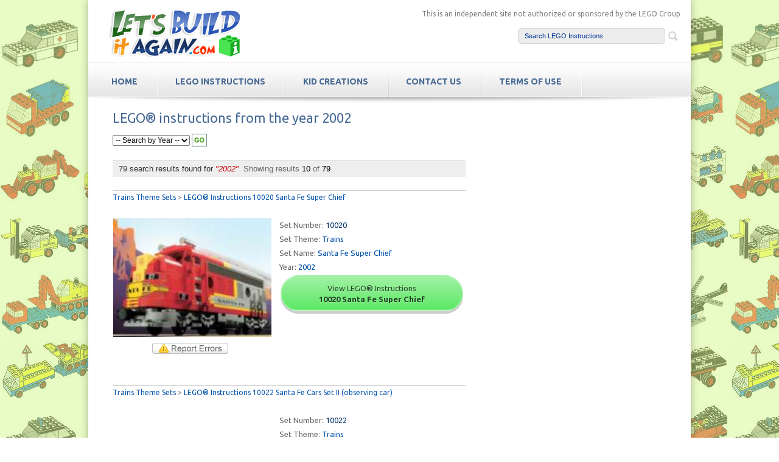

--- FILE ---
content_type: text/html; charset=UTF-8
request_url: https://letsbuilditagain.com/search_year.php?q=2002
body_size: 4309
content:
<!DOCTYPE html>
<html lang="en" style="-webkit-text-size-adjust: 100%; -ms-text-size-adjust: 100%;">
<head>
<script async src="https://pagead2.googlesyndication.com/pagead/js/adsbygoogle.js"></script>
<script>
     (adsbygoogle = window.adsbygoogle || []).push({
          google_ad_client: "ca-pub-1392904608454358",
          enable_page_level_ads: true
     });
</script>
	<!-- Global site tag (gtag.js) - Google Analytics -->

	<script async src="https://www.googletagmanager.com/gtag/js?id=UA-10729321-1">
	</script>
	<script>
	 window.dataLayer = window.dataLayer || [];
	 function gtag(){dataLayer.push(arguments);}
	 gtag('js', new Date());

	 gtag('config', 'UA-10729321-1');
	</script>
	<meta charset="utf-8">
	<meta content="width=device-width, initial-scale=1, minimum-scale=1, maximum-scale=1, user-scalable=0" name="viewport">
	<link href="https://www.letsbuilditagain.com/favicon.ico" rel="shortcut icon">
	<meta content=" lego, building instructions, manuals, bricks, inventories, database, pictures, instructions, scans, pdf, legos, models, lego.com, contents, sets, kits, parts" name="keywords">
	<meta content="Thousands of complete step-by-step printable LEGO® instructions for free. Here you can find step by step instructions for most LEGO® sets. All of them are available for free." name="description">
	<title>Search LEGO&reg; instructions by Year</title>
	<link href="css/style.css" media="all" rel="stylesheet" type="text/css">
	<link href="css/flexslider.css" media="all" rel="stylesheet" type="text/css">
	<link href='https://fonts.googleapis.com/css?family=Ubuntu:400,500,700' rel='stylesheet' type='text/css'>
	<script type="text/javascript">

	function validate_required(field,alerttxt){with(field)return null==value||""==value?(alert(alerttxt),!1):!0}function validate_captcha(field,alerttxt){with(field)return 1105==value?!0:(alert(alerttxt),!1)}function validate_email(field,alerttxt){with(field)return apos=value.indexOf("@"),dotpos=value.lastIndexOf("."),apos<1||dotpos-apos<2?(alert(alerttxt),!1):!0}function validate_form(thisform){with(thisform){if(0==validate_required(name,"Please enter your First Name!"))return name.focus(),!1;if(0==validate_required(email,"Please enter your Email Address!"))return email.focus(),!1;if(0==validate_email(email,"Not a valid Email Address! Please enter your Email Address!"))return email.focus(),!1;if(0==validate_required(inquiry,"Please enter Questions or Comments into inquiry field!"))return inquiry.focus(),!1;if(0==validate_required(lego_instructions_captcha,"Please type in Anti Spam Code!"))return lego_instructions_captcha.focus(),!1;if(0==validate_captcha(lego_instructions_captcha,"Anti Spam Code is not correct! Please type in the correct Code."))return lego_instructions_captcha.focus(),!1}}
	</script>
	<script src="js/jquery-1.8.0.min.js" type="text/javascript">
	</script><!--[if lt IE 9]>
        <script src="js/modernizr.custom.js"></script>
    <![endif]-->

	<script src="js/jquery.flexslider-min.js" type="text/javascript">
	</script>
	<script src="js/functions.js" type="text/javascript">
	</script>
</head>
<body>
	<div id="fb-root"></div>
	<script>
	(function(d, s, id) {
	 var js, fjs = d.getElementsByTagName(s)[0];
	 if (d.getElementById(id)) return;
	 js = d.createElement(s); js.id = id;
	 js.src = "//connect.facebook.net/en_US/sdk.js#xfbml=1&version=v2.3";
	 fjs.parentNode.insertBefore(js, fjs);
	}(document, 'script', 'facebook-jssdk'));
	</script> <!-- wraper -->
	<div id="wrapper">
		<!-- shell -->
		<div class="shell">
			<!-- container -->
			<div class="container">
				<!-- header -->
				<header id="header">
					<h1 id="logo"><a class="box" href="index.php">LetsBuildItAgain.com Free LEGO Instructions</a></h1>
					<div class="disclaimer">
						This is an independent site not authorized or sponsored by the LEGO Group
					</div><br>
					<!-- search -->
					<div class="search">
						<form action="lego-instructions-search.php" id="form" method="get" name="form">
							<input class="field" id="q" name="q" onblur="if(this.value==''){this.value='Search LEGO Instructions';this.style.color='#003399';}" onfocus="if(this.value=='Search LEGO Instructions'){this.value='';this.style.color='#000000';}else{this.select();}" size="16" style="color:#003399;" type="text" value='Search LEGO Instructions'> <input class="search-btn" type="submit" value="">
						</form>
					</div><!-- end of search -->
				</header><!-- end of header -->
				<!-- navigation -->
				<nav id="navigation">
					<a class="nav-btn" href="index.php">Search Results<span class="arr"></span></a>
					<ul>
						<li>
							<a class="box" href="index.php">HOME</a>
						</li>
						<li>
							<a class="box" href="lego-instructions.php">LEGO Instructions</a>
						</li>
						<li>
							<a class="box" href="kid_creations.php">Kid Creations</a>
						</li>
						<li>
							<a class="box" href="contact.php">Contact Us</a>
						</li>
						<li>
							<a class="box" href="terms.php">TERMS OF USE</a>
						</li>
					</ul>
				</nav><!-- end of navigation -->
				<!-- slider -->
				<div class="m-slider">
					<div class="slider-holder">
						<span class="slider-shadow"></span>
					</div>
				</div><!-- end of slider --><!-- main -->
				<div class="main">
					<section class="post2">
						<div class="post-search-cnt">
							
<h2>LEGO&reg; instructions from the year 2002</h2>							<form action="search_year.php" method="get">
								<select name="q">
									
									<option value="0">
										-- Search by Year -- <option value="2010">2010</option><option value="2009">2009</option><option value="2008">2008</option><option value="2007">2007</option><option value="2006">2006</option><option value="2005">2005</option><option value="2004">2004</option><option value="2003">2003</option><option value="2002">2002</option><option value="2001">2001</option><option value="2000">2000</option><option value="1999">1999</option><option value="1998">1998</option><option value="1997">1997</option><option value="1996">1996</option><option value="1995">1995</option><option value="1994">1994</option><option value="1993">1993</option><option value="1992">1992</option><option value="1991">1991</option><option value="1990">1990</option><option value="1989">1989</option><option value="1988">1988</option><option value="1987">1987</option><option value="1986">1986</option><option value="1985">1985</option><option value="1984">1984</option><option value="1983">1983</option><option value="1982">1982</option><option value="1981">1981</option><option value="1980">1980</option><option value="1979">1979</option><option value="1978">1978</option><option value="1977">1977</option><option value="1976">1976</option><option value="1975">1975</option><option value="1974">1974</option><option value="1973">1973</option><option value="1972">1972</option><option value="1971">1971</option><option value="1970">1970</option><option value="1969">1969</option><option value="1967">1967</option><option value="1966">1966</option><option value="1964">1964</option><option value="1958">1958</option>									</option>
								</select> <input align="top" src="images/go_btn.gif" style="border-style:none" type="image">
							</form><br>
							
<hr noshade size=1 color=#cccccc>


							<table width='100%' border='0' bgcolor='#eeeeee'>
							  <tr>
							    <td>
							    
							    
							      <font face='Arial, Helvetica, sans-serif' size=2 color=#333333>  &nbsp; 79 search results found for <font face='Arial, Helvetica, sans-serif' size=2 color=#cc0000><em>&quot;2002&quot;</em>
							    
							    <font color='#666666'  face='Arial, Helvetica, sans-serif' size='2'>&nbsp;Showing results <font color='#000000' face='Arial, Helvetica, sans-serif' size='2'> 10 <font color='#666666'  face='Arial, Helvetica, sans-serif' size='2'>of <font color='#000000'  face='Arial, Helvetica, sans-serif' size='2'>79
							    
							    </td>
							    <td>
							    
							    
							    

							    </td>  </tr>
							</table>



							<table cellpadding='6' cellspacing='1'>
							   
							   
							   <br><hr noshade size=1 color=#cccccc>
							   
							  <p6><a href="lego-instructions.php?cat_id=15#15">Trains Theme Sets</a><a name='15'> </a> > <a href="free-lego-instructions.php?q=10020"> LEGO&reg; Instructions 10020 Santa Fe Super Chief</a><p6> <br><br><table cellpadding='6' cellspacing='1'>
							   <tr >
							      
							   
							      <td valign=top align=center> 
							                    <div class='post-search-cnt-image'>
							 
							    <a href="instructions/10020/"target=_self><img src="instructions/10020/10020b.jpg"border='0'></a>
							     </div >
							                    <div class='post-search-cnt-image2'>
							    
							  <br><p>  <a title='Report errors' href="https://www.letsbuilditagain.com/report.php?q=10020"><img src="images/icon_report_errors.gif"border='0' alt='Report errors'/></a><br></p><br>                   </div>



							     
							    
							    
							    
							    
							    

							 </td>
							 
							</td>
							     
							 
							   <td valign=top width='80%'>
							   
							   <font size='2' color='#666666'>Set Number: <font size='2' color='#003366'>10020
							   
							   <font size='2'><br><font size='2' color='#666666'>Set Theme:<font color='#003366'> <a href="lego-instructions.php?cat_id=15#15">Trains</a><a name='15'> </a><br><font size='2' color='#666666'>Set Name:<font color='#003366'><font size='2'> <a href="instructions/10020/"target=_self> Santa Fe Super Chief</a><br></font><font size='2'color='#666666'>Year: <font color='#003366'><a href="search_year.php?q=2002">2002</a>
							   
							   


							<table width='100%' border='0'>
							  <tr>

							   
							   
							   
							   
							     <td class='box'>

							 <a class='more_info__button' title='view LEGO® set instructions 10020 Santa Fe Super Chief' href="instructions/10020/"target=_self> View LEGO® Instructions <br><b>10020 Santa Fe Super Chief</b></a> 


							    </td>
							  </tr>
							</table>


							      
							    
							   </tr>
							   </table><table cellpadding='6' cellspacing='1'>
							   
							   
							   <br><hr noshade size=1 color=#cccccc>
							   
							  <p6><a href="lego-instructions.php?cat_id=15#15">Trains Theme Sets</a><a name='15'> </a> > <a href="free-lego-instructions.php?q=10022"> LEGO&reg; Instructions 10022 Santa Fe Cars Set II (observing car)</a><p6> <br><br><table cellpadding='6' cellspacing='1'>
							   <tr >
							      
							   
							      <td valign=top align=center> 
							                    <div class='post-search-cnt-image'>
							 
							    <a href="instructions/10022/"target=_self><img src="instructions/10022/10022b.jpg"border='0'></a>
							     </div >
							                    <div class='post-search-cnt-image2'>
							    
							  <br><p>  <a title='Report errors' href="https://www.letsbuilditagain.com/report.php?q=10022"><img src="images/icon_report_errors.gif"border='0' alt='Report errors'/></a><br></p><br>                   </div>



							     
							    
							    
							    
							    
							    

							 </td>
							 
							</td>
							     
							 
							   <td valign=top width='80%'>
							   
							   <font size='2' color='#666666'>Set Number: <font size='2' color='#003366'>10022
							   
							   <font size='2'><br><font size='2' color='#666666'>Set Theme:<font color='#003366'> <a href="lego-instructions.php?cat_id=15#15">Trains</a><a name='15'> </a><br><font size='2' color='#666666'>Set Name:<font color='#003366'><font size='2'> <a href="instructions/10022/"target=_self> Santa Fe Cars Set II (observing car)</a><br></font><font size='2'color='#666666'>Year: <font color='#003366'><a href="search_year.php?q=2002">2002</a>
							   
							   


							<table width='100%' border='0'>
							  <tr>

							   
							   
							   
							   
							     <td class='box'>

							 <a class='more_info__button' title='view LEGO® set instructions 10022 Santa Fe Cars Set II (observing car)' href="instructions/10022/"target=_self> View LEGO® Instructions <br><b>10022 Santa Fe Cars Set II (observing car)</b></a> 


							    </td>
							  </tr>
							</table>


							      
							    
							   </tr>
							   </table><table cellpadding='6' cellspacing='1'>
							   
							   
							   <br><hr noshade size=1 color=#cccccc>
							   
							  <p6><a href="lego-instructions.php?cat_id=1#1">System Town Theme Sets</a><a name='1'> </a> > <a href="free-lego-instructions.php?q=1069"> LEGO&reg; Instructions 1069 Speedboat</a><p6> <br><br><table cellpadding='6' cellspacing='1'>
							   <tr >
							      
							   
							      <td valign=top align=center> 
							                    <div class='post-search-cnt-image'>
							 
							    <a href="instructions/1069/"target=_self><img src="instructions/1069/1069b.jpg"border='0'></a>
							     </div >
							                    <div class='post-search-cnt-image2'>
							    
							  <br><p>  <a title='Report errors' href="https://www.letsbuilditagain.com/report.php?q=1069"><img src="images/icon_report_errors.gif"border='0' alt='Report errors'/></a><br></p><br>                   </div>



							     
							    
							    
							    
							    
							    

							 </td>
							 
							</td>
							     
							 
							   <td valign=top width='80%'>
							   
							   <font size='2' color='#666666'>Set Number: <font size='2' color='#003366'>1069
							   
							   <font size='2'><br><font size='2' color='#666666'>Set Theme:<font color='#003366'> <a href="lego-instructions.php?cat_id=1#1">System Town</a><a name='1'> </a><br><font size='2' color='#666666'>Set Name:<font color='#003366'><font size='2'> <a href="instructions/1069/"target=_self> Speedboat</a><br></font><font size='2'color='#666666'>Year: <font color='#003366'><a href="search_year.php?q=2002">2002</a>
							   
							   


							<table width='100%' border='0'>
							  <tr>

							   
							   
							   
							   
							     <td class='box'>

							 <a class='more_info__button' title='view LEGO® set instructions 1069 Speedboat' href="instructions/1069/"target=_self> View LEGO® Instructions <br><b>1069 Speedboat</b></a> 


							    </td>
							  </tr>
							</table>


							      
							    
							   </tr>
							   </table><table cellpadding='6' cellspacing='1'>
							   
							   
							   <br><hr noshade size=1 color=#cccccc>
							   
							  <p6><a href="lego-instructions.php?cat_id=51#51">Alpha Team Theme Sets</a><a name='51'> </a> > <a href="free-lego-instructions.php?q=1425"> LEGO&reg; Instructions 1425 Dash Jet Sub</a><p6> <br><br><table cellpadding='6' cellspacing='1'>
							   <tr >
							      
							   
							      <td valign=top align=center> 
							                    <div class='post-search-cnt-image'>
							 
							    <a href="instructions/1425/"target=_self><img src="instructions/1425/1425b.jpg"border='0'></a>
							     </div >
							                    <div class='post-search-cnt-image2'>
							    
							  <br><p>  <a title='Report errors' href="https://www.letsbuilditagain.com/report.php?q=1425"><img src="images/icon_report_errors.gif"border='0' alt='Report errors'/></a><br></p><br>                   </div>



							     
							    
							    
							    
							    
							    

							 </td>
							 
							</td>
							     
							 
							   <td valign=top width='80%'>
							   
							   <font size='2' color='#666666'>Set Number: <font size='2' color='#003366'>1425
							   
							   <font size='2'><br><font size='2' color='#666666'>Set Theme:<font color='#003366'> <a href="lego-instructions.php?cat_id=51#51">Alpha Team</a><a name='51'> </a><br><font size='2' color='#666666'>Set Name:<font color='#003366'><font size='2'> <a href="instructions/1425/"target=_self> Dash Jet Sub</a><br></font><font size='2'color='#666666'>Year: <font color='#003366'><a href="search_year.php?q=2002">2002</a>
							   
							   


							<table width='100%' border='0'>
							  <tr>

							   
							   
							   
							   
							     <td class='box'>

							 <a class='more_info__button' title='view LEGO® set instructions 1425 Dash Jet Sub' href="instructions/1425/"target=_self> View LEGO® Instructions <br><b>1425 Dash Jet Sub</b></a> 


							    </td>
							  </tr>
							</table>


							      
							    
							   </tr>
							   </table><table cellpadding='6' cellspacing='1'>
							   
							   
							   <br><hr noshade size=1 color=#cccccc>
							   
							  <p6><a href="lego-instructions.php?cat_id=51#51">Alpha Team Theme Sets</a><a name='51'> </a> > <a href="free-lego-instructions.php?q=1426"> LEGO&reg; Instructions 1426 Cam Wing Diver</a><p6> <br><br><table cellpadding='6' cellspacing='1'>
							   <tr >
							      
							   
							      <td valign=top align=center> 
							                    <div class='post-search-cnt-image'>
							 
							    <a href="instructions/1426/"target=_self><img src="instructions/1426/1426b.jpg"border='0'></a>
							     </div >
							                    <div class='post-search-cnt-image2'>
							    
							  <br><p>  <a title='Report errors' href="https://www.letsbuilditagain.com/report.php?q=1426"><img src="images/icon_report_errors.gif"border='0' alt='Report errors'/></a><br></p><br>                   </div>



							     
							    
							    
							    
							    
							    

							 </td>
							 
							</td>
							     
							 
							   <td valign=top width='80%'>
							   
							   <font size='2' color='#666666'>Set Number: <font size='2' color='#003366'>1426
							   
							   <font size='2'><br><font size='2' color='#666666'>Set Theme:<font color='#003366'> <a href="lego-instructions.php?cat_id=51#51">Alpha Team</a><a name='51'> </a><br><font size='2' color='#666666'>Set Name:<font color='#003366'><font size='2'> <a href="instructions/1426/"target=_self> Cam Wing Diver</a><br></font><font size='2'color='#666666'>Year: <font color='#003366'><a href="search_year.php?q=2002">2002</a>
							   
							   


							<table width='100%' border='0'>
							  <tr>

							   
							   
							   
							   
							     <td class='box'>

							 <a class='more_info__button' title='view LEGO® set instructions 1426 Cam Wing Diver' href="instructions/1426/"target=_self> View LEGO® Instructions <br><b>1426 Cam Wing Diver</b></a> 


							    </td>
							  </tr>
							</table>


							      
							    
							   </tr>
							   </table><table cellpadding='6' cellspacing='1'>
							   
							   
							   <br><hr noshade size=1 color=#cccccc>
							   
							  <p6><a href="lego-instructions.php?cat_id=51#51">Alpha Team Theme Sets</a><a name='51'> </a> > <a href="free-lego-instructions.php?q=1427"> LEGO&reg; Instructions 1427 Ogel Marine Slizer</a><p6> <br><br><table cellpadding='6' cellspacing='1'>
							   <tr >
							      
							   
							      <td valign=top align=center> 
							                    <div class='post-search-cnt-image'>
							 
							    <a href="instructions/1427/"target=_self><img src="instructions/1427/1427b.jpg"border='0'></a>
							     </div >
							                    <div class='post-search-cnt-image2'>
							    
							  <br><p>  <a title='Report errors' href="https://www.letsbuilditagain.com/report.php?q=1427"><img src="images/icon_report_errors.gif"border='0' alt='Report errors'/></a><br></p><br>                   </div>



							     
							    
							    
							    
							    
							    

							 </td>
							 
							</td>
							     
							 
							   <td valign=top width='80%'>
							   
							   <font size='2' color='#666666'>Set Number: <font size='2' color='#003366'>1427
							   
							   <font size='2'><br><font size='2' color='#666666'>Set Theme:<font color='#003366'> <a href="lego-instructions.php?cat_id=51#51">Alpha Team</a><a name='51'> </a><br><font size='2' color='#666666'>Set Name:<font color='#003366'><font size='2'> <a href="instructions/1427/"target=_self> Ogel Marine Slizer</a><br></font><font size='2'color='#666666'>Year: <font color='#003366'><a href="search_year.php?q=2002">2002</a>
							   
							   


							<table width='100%' border='0'>
							  <tr>

							   
							   
							   
							   
							     <td class='box'>

							 <a class='more_info__button' title='view LEGO® set instructions 1427 Ogel Marine Slizer' href="instructions/1427/"target=_self> View LEGO® Instructions <br><b>1427 Ogel Marine Slizer</b></a> 


							    </td>
							  </tr>
							</table>


							      
							    
							   </tr>
							   </table><table cellpadding='6' cellspacing='1'>
							   
							   
							   <br><hr noshade size=1 color=#cccccc>
							   
							  <p6><a href="lego-instructions.php?cat_id=50#50">Creator Theme Sets</a><a name='50'> </a> > <a href="free-lego-instructions.php?q=4103"> LEGO&reg; Instructions 4103 Small Red Bucket</a><p6> <br><br><table cellpadding='6' cellspacing='1'>
							   <tr >
							      
							   
							      <td valign=top align=center> 
							                    <div class='post-search-cnt-image'>
							 
							    <a href="instructions/4103/"target=_self><img src="instructions/4103/4103b.jpg"border='0'></a>
							     </div >
							                    <div class='post-search-cnt-image2'>
							    
							  <br><p>  <a title='Report errors' href="https://www.letsbuilditagain.com/report.php?q=4103"><img src="images/icon_report_errors.gif"border='0' alt='Report errors'/></a><br></p><br>                   </div>



							     
							    
							    
							    
							    
							    

							 </td>
							 
							</td>
							     
							 
							   <td valign=top width='80%'>
							   
							   <font size='2' color='#666666'>Set Number: <font size='2' color='#003366'>4103
							   
							   <font size='2'><br><font size='2' color='#666666'>Set Theme:<font color='#003366'> <a href="lego-instructions.php?cat_id=50#50">Creator</a><a name='50'> </a><br><font size='2' color='#666666'>Set Name:<font color='#003366'><font size='2'> <a href="instructions/4103/"target=_self> Small Red Bucket</a><br></font><font size='2'color='#666666'>Year: <font color='#003366'><a href="search_year.php?q=2002">2002</a>
							   
							   


							<table width='100%' border='0'>
							  <tr>

							   
							   
							   
							   
							     <td class='box'>

							 <a class='more_info__button' title='view LEGO® set instructions 4103 Small Red Bucket' href="instructions/4103/"target=_self> View LEGO® Instructions <br><b>4103 Small Red Bucket</b></a> 


							    </td>
							  </tr>
							</table>


							      
							    
							   </tr>
							   </table><table cellpadding='6' cellspacing='1'>
							   
							   
							   <br><hr noshade size=1 color=#cccccc>
							   
							  <p6><a href="lego-instructions.php?cat_id=50#50">Creator Theme Sets</a><a name='50'> </a> > <a href="free-lego-instructions.php?q=4105"> LEGO&reg; Instructions 4105 Large Red Bucket</a><p6> <br><br><table cellpadding='6' cellspacing='1'>
							   <tr >
							      
							   
							      <td valign=top align=center> 
							                    <div class='post-search-cnt-image'>
							 
							    <a href="instructions/4105/"target=_self><img src="instructions/4105/4105b.jpg"border='0'></a>
							     </div >
							                    <div class='post-search-cnt-image2'>
							    
							  <br><p>  <a title='Report errors' href="https://www.letsbuilditagain.com/report.php?q=4105"><img src="images/icon_report_errors.gif"border='0' alt='Report errors'/></a><br></p><br>                   </div>



							     
							    
							    
							    
							    
							    

							 </td>
							 
							</td>
							     
							 
							   <td valign=top width='80%'>
							   
							   <font size='2' color='#666666'>Set Number: <font size='2' color='#003366'>4105
							   
							   <font size='2'><br><font size='2' color='#666666'>Set Theme:<font color='#003366'> <a href="lego-instructions.php?cat_id=50#50">Creator</a><a name='50'> </a><br><font size='2' color='#666666'>Set Name:<font color='#003366'><font size='2'> <a href="instructions/4105/"target=_self> Large Red Bucket</a><br></font><font size='2'color='#666666'>Year: <font color='#003366'><a href="search_year.php?q=2002">2002</a>
							   
							   


							<table width='100%' border='0'>
							  <tr>

							   
							   
							   
							   
							     <td class='box'>

							 <a class='more_info__button' title='view LEGO® set instructions 4105 Large Red Bucket' href="instructions/4105/"target=_self> View LEGO® Instructions <br><b>4105 Large Red Bucket</b></a> 


							    </td>
							  </tr>
							</table>


							      
							    
							   </tr>
							   </table><table cellpadding='6' cellspacing='1'>
							   
							   
							   <br><hr noshade size=1 color=#cccccc>
							   
							  <p6><a href="lego-instructions.php?cat_id=50#50">Creator Theme Sets</a><a name='50'> </a> > <a href="free-lego-instructions.php?q=4107"> LEGO&reg; Instructions 4107 Build Your Dreams</a><p6> <br><br><table cellpadding='6' cellspacing='1'>
							   <tr >
							      
							   
							      <td valign=top align=center> 
							                    <div class='post-search-cnt-image'>
							 
							    <a href="instructions/4107/"target=_self><img src="instructions/4107/4107b.jpg"border='0'></a>
							     </div >
							                    <div class='post-search-cnt-image2'>
							    
							  <br><p>  <a title='Report errors' href="https://www.letsbuilditagain.com/report.php?q=4107"><img src="images/icon_report_errors.gif"border='0' alt='Report errors'/></a><br></p><br>                   </div>



							     
							    
							    
							    
							    
							    

							 </td>
							 
							</td>
							     
							 
							   <td valign=top width='80%'>
							   
							   <font size='2' color='#666666'>Set Number: <font size='2' color='#003366'>4107
							   
							   <font size='2'><br><font size='2' color='#666666'>Set Theme:<font color='#003366'> <a href="lego-instructions.php?cat_id=50#50">Creator</a><a name='50'> </a><br><font size='2' color='#666666'>Set Name:<font color='#003366'><font size='2'> <a href="instructions/4107/"target=_self> Build Your Dreams</a><br></font><font size='2'color='#666666'>Year: <font color='#003366'><a href="search_year.php?q=2002">2002</a>
							   
							   


							<table width='100%' border='0'>
							  <tr>

							   
							   
							   
							   
							     <td class='box'>

							 <a class='more_info__button' title='view LEGO® set instructions 4107 Build Your Dreams' href="instructions/4107/"target=_self> View LEGO® Instructions <br><b>4107 Build Your Dreams</b></a> 


							    </td>
							  </tr>
							</table>


							      
							    
							   </tr>
							   </table><table cellpadding='6' cellspacing='1'>
							   
							   
							   <br><hr noshade size=1 color=#cccccc>
							   
							  <p6><a href="lego-instructions.php?cat_id=50#50">Creator Theme Sets</a><a name='50'> </a> > <a href="free-lego-instructions.php?q=4524"> LEGO&reg; Instructions 4524 Holiday Calendar</a><p6> <br><br><table cellpadding='6' cellspacing='1'>
							   <tr >
							      
							   
							      <td valign=top align=center> 
							                    <div class='post-search-cnt-image'>
							 
							    <a href="instructions/4524/"target=_self><img src="instructions/4524/4524b.jpg"border='0'></a>
							     </div >
							                    <div class='post-search-cnt-image2'>
							    
							  <br><p>  <a title='Report errors' href="https://www.letsbuilditagain.com/report.php?q=4524"><img src="images/icon_report_errors.gif"border='0' alt='Report errors'/></a><br></p><br>                   </div>



							     
							    
							    
							    
							    
							    

							 </td>
							 
							</td>
							     
							 
							   <td valign=top width='80%'>
							   
							   <font size='2' color='#666666'>Set Number: <font size='2' color='#003366'>4524
							   
							   <font size='2'><br><font size='2' color='#666666'>Set Theme:<font color='#003366'> <a href="lego-instructions.php?cat_id=50#50">Creator</a><a name='50'> </a><br><font size='2' color='#666666'>Set Name:<font color='#003366'><font size='2'> <a href="instructions/4524/"target=_self> Holiday Calendar</a><br></font><font size='2'color='#666666'>Year: <font color='#003366'><a href="search_year.php?q=2002">2002</a>
							   
							   


							<table width='100%' border='0'>
							  <tr>

							   
							   
							   
							   
							     <td class='box'>

							 <a class='more_info__button' title='view LEGO® set instructions 4524 Holiday Calendar' href="instructions/4524/"target=_self> View LEGO® Instructions <br><b>4524 Holiday Calendar</b></a> 


							    </td>
							  </tr>
							</table>


							      
							    
							   </tr>
							   </table><br /> <img src='css/images/search_header2.png' width='260' height='44'/>&nbsp;&nbsp;&nbsp;<a href="?s=10&q=2002"><img src="images/btn_next.gif"border='0' alt='Next 10'/></a>&nbsp; <p6><br>&nbsp;Showing results <font color='#000000'  face='Arial, Helvetica, sans-serif' size='2'> 10 <font color='#666666'  face='Arial, Helvetica, sans-serif' size='2'>of <font color='#000000'  face='Arial, Helvetica, sans-serif' size='2'>79</p6> 
						</div>
						<div class="post-rightAD">
							<script async src="https://pagead2.googlesyndication.com/pagead/js/adsbygoogle.js"></script>
<!-- Responsive Display Ad BGLdesign -->
<ins class="adsbygoogle"
     style="display:block"
     data-ad-client="ca-pub-1392904608454358"
     data-ad-slot="8786551932"
     data-ad-format="auto"
     data-full-width-responsive="true"></ins>
<script>
     (adsbygoogle = window.adsbygoogle || []).push({});
</script> <img alt="lego instruction manuals" height="20" src="images/dividerRight154.gif" width="100%"> <!DOCTYPE html>
<html>
<head>
	<title></title>
</head>
<body>
	<table border="0" width="100%">
		<tr>
			<td align="center" height="259" style='background-repeat: no-repeat' valign="top" width="174">
				<div align="center">
					

					    
					        <div>
					<font size='2'color='#666666'>Year: <font color='#003366'><a href="search_year.php?q=2010">2010</a>

					    </div>
					
					    
					        <div>
					<font size='2'color='#666666'>Year: <font color='#003366'><a href="search_year.php?q=2009">2009</a>

					    </div>
					
					    
					        <div>
					<font size='2'color='#666666'>Year: <font color='#003366'><a href="search_year.php?q=2008">2008</a>

					    </div>
					
					    
					        <div>
					<font size='2'color='#666666'>Year: <font color='#003366'><a href="search_year.php?q=2007">2007</a>

					    </div>
					
					    
					        <div>
					<font size='2'color='#666666'>Year: <font color='#003366'><a href="search_year.php?q=2006">2006</a>

					    </div>
					
					    
					        <div>
					<font size='2'color='#666666'>Year: <font color='#003366'><a href="search_year.php?q=2005">2005</a>

					    </div>
					
					    
					        <div>
					<font size='2'color='#666666'>Year: <font color='#003366'><a href="search_year.php?q=2004">2004</a>

					    </div>
					
					    
					        <div>
					<font size='2'color='#666666'>Year: <font color='#003366'><a href="search_year.php?q=2003">2003</a>

					    </div>
					
					    
					    <div>
					    
					    <font size='2'color='#666666'><img src="images/arrow-icon.gif"border=0 />  Year: <font color='#003366'><a href="search_year.php?q=2002">2002</a>
					    
					    </div>
					    
					    
					        
					    
					         
					    
					        <div>
					<font size='2'color='#666666'>Year: <font color='#003366'><a href="search_year.php?q=2001">2001</a>

					    </div>
					
					    
					        <div>
					<font size='2'color='#666666'>Year: <font color='#003366'><a href="search_year.php?q=2000">2000</a>

					    </div>
					
					    
					        <div>
					<font size='2'color='#666666'>Year: <font color='#003366'><a href="search_year.php?q=1999">1999</a>

					    </div>
					
					    
					        <div>
					<font size='2'color='#666666'>Year: <font color='#003366'><a href="search_year.php?q=1998">1998</a>

					    </div>
					
					    
					        <div>
					<font size='2'color='#666666'>Year: <font color='#003366'><a href="search_year.php?q=1997">1997</a>

					    </div>
					
					    
					        <div>
					<font size='2'color='#666666'>Year: <font color='#003366'><a href="search_year.php?q=1996">1996</a>

					    </div>
					
					    
					        <div>
					<font size='2'color='#666666'>Year: <font color='#003366'><a href="search_year.php?q=1995">1995</a>

					    </div>
					
					    
					        <div>
					<font size='2'color='#666666'>Year: <font color='#003366'><a href="search_year.php?q=1994">1994</a>

					    </div>
					
					    
					        <div>
					<font size='2'color='#666666'>Year: <font color='#003366'><a href="search_year.php?q=1993">1993</a>

					    </div>
					
					    
					        <div>
					<font size='2'color='#666666'>Year: <font color='#003366'><a href="search_year.php?q=1992">1992</a>

					    </div>
					
					    
					        <div>
					<font size='2'color='#666666'>Year: <font color='#003366'><a href="search_year.php?q=1991">1991</a>

					    </div>
					
					    
					        <div>
					<font size='2'color='#666666'>Year: <font color='#003366'><a href="search_year.php?q=1990">1990</a>

					    </div>
					
					    
					        <div>
					<font size='2'color='#666666'>Year: <font color='#003366'><a href="search_year.php?q=1989">1989</a>

					    </div>
					
					    
					        <div>
					<font size='2'color='#666666'>Year: <font color='#003366'><a href="search_year.php?q=1988">1988</a>

					    </div>
					
					    
					        <div>
					<font size='2'color='#666666'>Year: <font color='#003366'><a href="search_year.php?q=1987">1987</a>

					    </div>
					
					    
					        <div>
					<font size='2'color='#666666'>Year: <font color='#003366'><a href="search_year.php?q=1986">1986</a>

					    </div>
					
					    
					        <div>
					<font size='2'color='#666666'>Year: <font color='#003366'><a href="search_year.php?q=1985">1985</a>

					    </div>
					
					    
					        <div>
					<font size='2'color='#666666'>Year: <font color='#003366'><a href="search_year.php?q=1984">1984</a>

					    </div>
					
					    
					        <div>
					<font size='2'color='#666666'>Year: <font color='#003366'><a href="search_year.php?q=1983">1983</a>

					    </div>
					
					    
					        <div>
					<font size='2'color='#666666'>Year: <font color='#003366'><a href="search_year.php?q=1982">1982</a>

					    </div>
					
					    
					        <div>
					<font size='2'color='#666666'>Year: <font color='#003366'><a href="search_year.php?q=1981">1981</a>

					    </div>
					
					    
					        <div>
					<font size='2'color='#666666'>Year: <font color='#003366'><a href="search_year.php?q=1980">1980</a>

					    </div>
					
					    
					        <div>
					<font size='2'color='#666666'>Year: <font color='#003366'><a href="search_year.php?q=1979">1979</a>

					    </div>
					
					    
					        <div>
					<font size='2'color='#666666'>Year: <font color='#003366'><a href="search_year.php?q=1978">1978</a>

					    </div>
					
					    
					        <div>
					<font size='2'color='#666666'>Year: <font color='#003366'><a href="search_year.php?q=1977">1977</a>

					    </div>
					
					    
					        <div>
					<font size='2'color='#666666'>Year: <font color='#003366'><a href="search_year.php?q=1976">1976</a>

					    </div>
					
					    
					        <div>
					<font size='2'color='#666666'>Year: <font color='#003366'><a href="search_year.php?q=1975">1975</a>

					    </div>
					
					    
					        <div>
					<font size='2'color='#666666'>Year: <font color='#003366'><a href="search_year.php?q=1974">1974</a>

					    </div>
					
					    
					        <div>
					<font size='2'color='#666666'>Year: <font color='#003366'><a href="search_year.php?q=1973">1973</a>

					    </div>
					
					    
					        <div>
					<font size='2'color='#666666'>Year: <font color='#003366'><a href="search_year.php?q=1972">1972</a>

					    </div>
					
					    
					        <div>
					<font size='2'color='#666666'>Year: <font color='#003366'><a href="search_year.php?q=1971">1971</a>

					    </div>
					
					    
					        <div>
					<font size='2'color='#666666'>Year: <font color='#003366'><a href="search_year.php?q=1970">1970</a>

					    </div>
					
					    
					        <div>
					<font size='2'color='#666666'>Year: <font color='#003366'><a href="search_year.php?q=1969">1969</a>

					    </div>
					
					    
					        <div>
					<font size='2'color='#666666'>Year: <font color='#003366'><a href="search_year.php?q=1967">1967</a>

					    </div>
					
					    
					        <div>
					<font size='2'color='#666666'>Year: <font color='#003366'><a href="search_year.php?q=1966">1966</a>

					    </div>
					
					    
					        <div>
					<font size='2'color='#666666'>Year: <font color='#003366'><a href="search_year.php?q=1964">1964</a>

					    </div>
					
					    
					        <div>
					<font size='2'color='#666666'>Year: <font color='#003366'><a href="search_year.php?q=1958">1958</a>

					    </div>
									</div>
			</td>
		</tr>
	</table>
</body>
</html> <img alt="lego instructions" height="20" src="images/dividerRight154.gif" width="100%"> 
							<script async src="https://pagead2.googlesyndication.com/pagead/js/adsbygoogle.js"></script>
<!-- Responsive Display Ad BGLdesign -->
<ins class="adsbygoogle"
     style="display:block"
     data-ad-client="ca-pub-1392904608454358"
     data-ad-slot="8786551932"
     data-ad-format="auto"
     data-full-width-responsive="true"></ins>
<script>
     (adsbygoogle = window.adsbygoogle || []).push({});
</script>
						</div>
						<div class="cl">
							&nbsp;
						</div>
					</section>
                    
					<section class="post2">
						<div class="ad-space2">
							<script async src="https://pagead2.googlesyndication.com/pagead/js/adsbygoogle.js"></script>
<!-- Responsive Display Ad BGLdesign -->
<ins class="adsbygoogle"
     style="display:block"
     data-ad-client="ca-pub-1392904608454358"
     data-ad-slot="8786551932"
     data-ad-format="auto"
     data-full-width-responsive="true"></ins>
<script>
     (adsbygoogle = window.adsbygoogle || []).push({});
</script>
						</div>
						<div class="ad-space3">
							<script async src="https://pagead2.googlesyndication.com/pagead/js/adsbygoogle.js"></script>
<!-- Responsive Display Ad BGLdesign -->
<ins class="adsbygoogle"
     style="display:block"
     data-ad-client="ca-pub-1392904608454358"
     data-ad-slot="8786551932"
     data-ad-format="auto"
     data-full-width-responsive="true"></ins>
<script>
     (adsbygoogle = window.adsbygoogle || []).push({});
</script>
						</div>
						<div class="cl">
							&nbsp;
						</div>
					</section>
				</div><!-- end of main -->
				<div class="socials">
					<div class="socials-inner">
						<a id="follow-us" name="follow-us"></a>
						<h3>Follow us:</h3>
						<ul>
							<li>
								<a class="facebook-ico" href="https://www.facebook.com/profile.php?id=61581806518378" target="_blank"><span></span>Facebook</a>
							</li>
							<li>
								<a class="instagram-ico" href="https://www.instagram.com/letsbuilditagain/" target="_blank"><span></span>Instagram</a>
							</li>
							<li>
								<a class="YouTube-ico" href="https://www.youtube.com/channel/UCD-yEjJ1jToFjTb6v-Dr0JQ" target="_blank"><span></span>YouTube</a>
							</li>
							<li>
								<!-- search -->
								<div class="mobile-search">
									<form action="lego-instructions-search.php" id="form" method="get" name="form">
										<input class="field" id="q" name="q" onblur="if(this.value==''){this.value='Search LEGO Instructions';this.style.color='#003399';}" onfocus="if(this.value=='Search LEGO Instructions'){this.value='';this.style.color='#000000';}else{this.select();}" size="16" style="color:#003399;" type="text" value='Search LEGO Instructions'> <input class="search-btn" type="submit" value="">
									</form>
								</div><!-- end of search -->
							</li>
						</ul>
						<div class="cl">
							&nbsp;
						</div>
					</div>
				</div>
				<div id="footer">
					<!-- end of footer-cols -->
					<div class="footer-bottom">
						<nav class="footer-nav">
							<ul>
								<li>
									<a href="index.php">Home</a>
								</li>
								<li>
									<a href="lego-instructions.php">Free LEGO Instructions</a>
								</li>
								<li>
									<a href="disclaimer.php">Disclaimer</a>
								</li>
								<li>
									<a href="terms.php">Terms of Use</a>
								</li>
							</ul>
						</nav>
						<p class="copy">This is an independent site not authorized or sponsored by the LEGO Group</p>
						<p class="logo"><a class="box" href="index.php"><img height="44" src="css/images/search_header2.png" width="260"></a></p>
						<div class="cl">
							&nbsp;
						</div>
					</div>
				</div>
			</div><!-- end of container -->
		</div><!-- end of shell -->
	</div><!-- end of wrapper -->
</body>
</html>

--- FILE ---
content_type: text/html; charset=utf-8
request_url: https://www.google.com/recaptcha/api2/aframe
body_size: 267
content:
<!DOCTYPE HTML><html><head><meta http-equiv="content-type" content="text/html; charset=UTF-8"></head><body><script nonce="w2O-ikoaYSGKMZVSadFBrw">/** Anti-fraud and anti-abuse applications only. See google.com/recaptcha */ try{var clients={'sodar':'https://pagead2.googlesyndication.com/pagead/sodar?'};window.addEventListener("message",function(a){try{if(a.source===window.parent){var b=JSON.parse(a.data);var c=clients[b['id']];if(c){var d=document.createElement('img');d.src=c+b['params']+'&rc='+(localStorage.getItem("rc::a")?sessionStorage.getItem("rc::b"):"");window.document.body.appendChild(d);sessionStorage.setItem("rc::e",parseInt(sessionStorage.getItem("rc::e")||0)+1);localStorage.setItem("rc::h",'1769022141197');}}}catch(b){}});window.parent.postMessage("_grecaptcha_ready", "*");}catch(b){}</script></body></html>

--- FILE ---
content_type: text/css
request_url: https://letsbuilditagain.com/css/style.css
body_size: 5362
content:
*{margin:0;padding:0;outline:0;}
body, html{height:100%;}
body{font-size:12px;line-height:22px;font-family:'Ubuntu';color:#828282;background:url(images/body.png) repeat 0 0 #FFF;min-width:100%;}
.main .content{padding-left:32px;padding-right:32px;background:#FFF;}
.main .content span{text-decoration:underline;}
.main #partners-slider{height:56px;}
.main .partners{padding:0 70px 30px 70px;height:100%;position:relative;overflow:hidden;margin-top:-20px;z-index:100;}
.slider-holder2{position:relative;overflow:hidden;}
#partners-slider{overflow:hidden;position:relative;}
#partners-slider img{margin:0px 25px;float:left;height:52px;}
.slider-arr a.arr-btn{background:url(images/slider-b-arr.png) no-repeat 0 0;width:30px;height:30px;display:block;position:absolute;top:10px;}
.slider-arr a.prev-arr{left:32px;}
.slider-arr a.prev-arr:hover{background-position:0 -31px;}
.slider-arr a.next-arr{right:32px;background-position:right 0;}
.slider-arr a.next-arr:hover{background-position:right -31px;}
#partners-slider img{margin:0px 15px;float:left;height:52px;}
.main #partners-slider{height:56px;}
.main .partners{padding:0 40px 12px;position:relative;margin-top:-20px;}
#partners-slider img{margin:0px 10px;}
.slider-arr a.prev-arr{left:10px;}
.slider-arr a.next-arr{right:10px;background-position:right 0;}
.xmas_lights{display:inline-block;}
.main .partners{padding:0 70px 30px 70px;height:100%;position:relative;overflow:hidden;margin-top:-20px;z-index:100;}
.slider-holder2{position:relative;overflow:hidden;}
#partners-slider{overflow:hidden;position:relative;}
#partners-slider img{margin:0px 25px;float:left;height:52px;}
.slider-arr a.arr-btn{background:url(images/slider-b-arr.png) no-repeat 0 0;width:30px;height:30px;display:block;position:absolute;top:10px;}
.slider-arr a.prev-arr{left:32px;}
.slider-arr a.prev-arr:hover{background-position:0 -31px;}
.slider-arr a.next-arr{right:32px;background-position:right 0;}
.slider-arr a.next-arr:hover{background-position:right -31px;}
a{color:#0252aa;text-decoration:none;cursor:pointer;}
a:hover{text-decoration:underline;}
a img{border:0;}
a.more{color:#2b9208;text-decoration:underline;padding-left:11px;background:url(images/arr-ico.png) no-repeat 0 5px;}
a.more:hover{text-decoration:none;}
input, textarea, select{font-size:12px;font-family:arial, sans-serif;}
textarea{overflow:auto;}
.cl{display:block;height:0;font-size:0;line-height:0;text-indent:-4000px;clear:both;}
.hide{display:none;}
.notext{font-size:0;line-height:0;text-indent:-4000px;}
.left, .alignleft{float:left;display:inline;}
.right, .alignright{float:right;display:inline;}
article, aside, details, footer, header, menu, nav, section{display:block;}
.shell{width:990px;margin:0 auto;}
.container{background:#fff;box-shadow:0px 0px 13px rgba(0,0,0,0.3);-moz-box-shadow:0px 0px 13px rgba(0,0,0,0.3);-webkit-box-shadow:0px 0px 13px rgba(0,0,0,0.3);-o-box-shadow:0px 0px 13px rgba(0,0,0,0.3);height:100%;}
#header{height:92px;padding-top:12px;padding-left:33px;padding-right:17px;}
#logo{width:218px;float:left;font-size:0;line-height:0;}
#logo a{height:83px;display:block;background:url(images/logo218x83.png) no-repeat 0 0;text-indent:-4000px;}
.search{float:right;padding-top:12px;}
.search-lego-instructions{float:right;padding-top:12px;}
.searchResults{float:left;padding-top:12px;padding-right:92px;}
.searchResultsIndex{float:left;padding-top:12px;}
.disclaimer{float:right;}
.search input.field{border:1px solid #d6d6d6;background:#ededed;width:220px;height:24px;line-height:22px;padding:0px 10px;float:left;font-size:11px;font-family:verdana, arial, helvetica, serif;color:#2b9208;border-radius:5px;-moz-border-radius:5px;-webkit-border-radius:5px;-o-border-radius:5px;}
.search input.search-btn{width:22px;height:26px;margin-left:3px;border:0;cursor:pointer;background:url(images/search-btn.png) no-repeat 0 0;float:left;font-size:0;line-height:0;text-indent:-4000px;}
.searchResults input.field{border:1px solid #d6d6d6;background:#ededed;width:400px;height:24px;line-height:22px;padding:0px 10px;float:left;font-size:11px;font-family:verdana, arial, helvetica, serif;color:#2b9208;border-radius:5px;-moz-border-radius:5px;-webkit-border-radius:5px;-o-border-radius:5px;margin-bottom:20px;}
.searchResults input.search-btn{width:22px;height:26px;margin-left:3px;border:0;cursor:pointer;background:url(images/search-btn.png) no-repeat 0 0;float:left;font-size:0;line-height:0;text-indent:-4000px;margin-bottom:20px;margin-right:20px;}
.searchResultsIndex input.field{border:1px solid #d6d6d6;background:#ededed;width:420px;height:24px;line-height:22px;padding:0px 10px;float:left;font-size:11px;font-family:verdana, arial, helvetica, serif;color:#2b9208;border-radius:5px;-moz-border-radius:5px;-webkit-border-radius:5px;-o-border-radius:5px;margin-bottom:20px;}
.searchResultsIndex input.search-btn{width:22px;height:26px;margin-left:3px;border:0;cursor:pointer;background:url(images/search-btn.png) no-repeat 0 0;float:left;font-size:0;line-height:0;text-indent:-4000px;margin-bottom:20px;margin-right:20px;}
.mobile-search{float:right;padding-top:12px;}
.mobile-search input.field{border:1px solid #d6d6d6;background:#ededed;width:160px;height:24px;line-height:22px;padding:0px 10px;float:left;font-size:11px;font-family:verdana, arial, helvetica, serif;color:#2b9208;border-radius:5px;-moz-border-radius:5px;-webkit-border-radius:5px;-o-border-radius:5px;}
.mobile-search input.search-btn{width:22px;height:26px;margin-left:3px;border:0;cursor:pointer;background:url(images/search-blue-btn.png) no-repeat 0 0;float:left;font-size:0;line-height:0;text-indent:-4000px;}
#navigation{height:52px;padding-top:4px;font-family:'Ubuntu', sans-serif;font-weight:700;background:url(images/navigation.png) repeat-x 0 0;box-shadow:0px -1px 2px rgba(0,0,0,0.1);-moz-box-shadow:0px -1px 2px rgba(0,0,0,0.1);-webkit-box-shadow:0px -1px 2px rgba(0,0,0,0.1);-o-box-shadow:0px -1px 2px rgba(0,0,0,0.1);}
#navigation ul{list-style:none;list-style-position:outside;}
#navigation ul li{float:left;padding-right:2px;line-height:52px;background:url(images/nav-border.png) no-repeat right 0;font-size:14px;text-transform:uppercase;}
#navigation ul li a{display:block;padding:0 32px 0 28px;color:#476994;}
#navigation ul li a:hover,
#navigation ul li.active a{text-decoration:none;color:#2b9208;}
#navigation ul li.first a{padding-left:38px;}
#navigation a.nav-btn{display:none;}
.slider-holder{position:relative;z-index:5;}
.slider-holder span.slider-b{background:url(images/slider-bottom.png) no-repeat 0 0;width:990px;height:30px;position:absolute;bottom:0px;left:0px;z-index:100;}
.slider-holder span.slider-shadow{background:url(images/slider-shadow.png) no-repeat 0 0;width:990px;height:13px;position:absolute;top:0px;left:0px;z-index:100;display:block;}
.slider{width:990px;height:378px;position:relative;background:url(images/slide-img.png) no-repeat 0 0;}
.slider ul.slides{list-style:none;list-style-position:outside;}
.slider ul.slides li{width:990px;height:378px;float:left;position:relative;overflow:hidden;}
.slider ul.slides li .img-holder{width:741px;height:347px;position:absolute;bottom:0px;right:0px;}
.slider ul.slides li .img-holder img{width:741px;height:347px;}
.slider ul.slides li .slide-cnt{width:320px;padding:33px 0 0 34px;position:absolute;left:0;top:20px;}
.slider ul.slides li .slide-cnt h2{font-size:44px;line-height:44px;padding-bottom:14px;color:#fff;text-shadow:rgba(0,0,0,0.9) 0px 1px 8px;font-family:'Ubuntu', sans-serif;font-weight:600;}
.slider ul.slides li .slide-cnt p{color:#fff;font-size:14px;padding-bottom:22px;}
.slider ul.slides li .slide-cnt a.grey-btn{background:url(images/grey-btn.png) no-repeat 0 0;width:186px;height:45px;text-align:center;line-height:40px;display:block;font-weight:bold;font-size:18px;color:#636363;text-shadow:rgba(255,255,255,0.0) 0px 1px 0px;}
.slider ul.slides li .slide-cnt a.grey-btn:hover{background-position:0 -47px;text-decoration:none;}
.flex-control-nav{left:480px;}
.main a.m-btn-grey{display:none;}
.main{padding:8px 0px 0px;background:color #FF0;}
.mainAd{padding:12px 0px 0px;background:color #FF0;}
.main h4{font-size:16px;color:#476994;line-height:22px;padding-bottom:8px;font-family:'Ubuntu', sans-serif;font-weight:200;}
.main p2{font-size:14px;color:#666666;font-family:'Ubuntu', sans-serif;font-weight:100;}
.main p3{font-size:14px;color:#003366;font-family:'Ubuntu', sans-serif;font-weight:200;}
.main p4{font-size:14px;color:#666666;font-family:'Ubuntu', sans-serif;font-weight:200;}
.main p5{font-size:12px;color:#999999;font-family:'Ubuntu', sans-serif;font-weight:100;}
.main h1{font-size:24px;color:#476994;line-height:28px;padding-bottom:8px;padding-top:0;font-family:'Ubuntu', sans-serif;font-weight:bold;}
.main h2{font-size:22px;color:#476994;line-height:22px;padding-bottom:8px;font-family:'Ubuntu', sans-serif;font-weight:200;}
.main h3{font-size:18px;color:#5e5e5e;line-height:22px;padding-bottom:8px;font-family:'Ubuntu', sans-serif;font-weight:200;}
.main h4{font-size:18px;color:#476994;line-height:22px;padding-bottom:0;font-family:'Ubuntu', sans-serif;font-weight:200;}
.main section{clear:both;background:url(images/section-shadow.png) no-repeat center bottom;padding:0 20px 10px;}
.main ul{list-style:none;list-style-position:outside;}
.main ul li{padding-bottom:6px;padding-left:10px;background:url(images/arr-ico.png) no-repeat 0 8px;}
.main ul li a{color:#2b9208;text-decoration:underline;}
.main ul li a:hover{text-decoration:none;}
.main .cols{padding-left:0;padding-right:0;padding-bottom:60px;padding-top:40px;}
.main .cols .col{width:314px;float:left;}
.main .cols .col_lego{width:340px;float:left;}
.main .cols .col_lil{width:220px;float:left;}
.main .cols .col_liler{width:120px;float:left;}
.main .cols .col_lilest{width:20px;float:left;}
.main .lego_cols{padding-left:0;padding-right:0;padding-bottom:40px;padding-top:8px;}
.main .lego_cols .col{width:314px;float:left;}
.main .lego_cols .col_lego{width:260px;float:left;padding-right:24px;}
.main .lego_cols .col_lego p3{font-size:14px;font-family:'Ubuntu', sans-serif;font-weight:700;}
.main .lego_cols .col_lil2{width:220px;float:left;padding-top:10px;}
.main .lego_cols .col_lil{width:220px;float:left;padding-top:18px;}
.main .lego_cols .col_liler{width:120px;float:left;padding-top:18px;}
.main .lego_cols .col_lilest{width:20px;float:left;padding-top:0px;}
.main .cols .col:after{content:'';width:100%;clear:both;}
.main .cols .col + .col{padding-left:20px;}
.main .cols .col img{float:left;}
.main .cols .col-cnt{width:183px;float:right;}
.main .cols .col-cnt_1{width:272px;text-align:left;font-size:12px;color:#476994;line-height:22px;font-family:'Ubuntu', sans-serif;font-weight:100;padding-left:33px; }
.main .cols .col-cnt_1 img{float:none;width:20px;height:14px;}
.main .cols .under{position:absolute;}
.main .cols .over{position:absolute;}
.main .Pcols{padding-left:0;padding-right:0;padding-bottom:40px;padding-top:40px;}
.main .Pcols .col{width:314px;float:left;}
.main .Pcols .col:after{content:'';width:100%;clear:both;}
.main .Pcols .col{padding-left:10px;}
.main .Pcols .col img{float:left;width:310px;height:233px;}
.main .Kid-Creations_Hdr img{float:left;width:576px;height:141px;padding-bottom:12px;}
.main .Kid-Creation_image img{float:left;width:200px;height:149px;margin-right:20px;}
.main .index_image img{float:left;width:260px;height:140px;margin-right:20px;}
.main .index_image_btm img{float:left;width:560px;height:130px;margin-right:20px;}
.main .post{background:url(images/cols-shadow.png) no-repeat 0 bottom;padding-top:10px;padding-left:40px;}
.main .post .video-holder{width:200px;height:100%;float:left;margin-right:20px;}
.main .post .video-holder-img{width:200px;height:100%;float:left;margin-right:40px;}
.main .post .lego-holder{width:140px;height:100%;float:left;margin-right:20px;}
.main .post h2{padding-bottom:15px;}
.main .post p{padding-bottom:8px;}
.main .post p strong{display:block;}
.main .post-cnt{float:left;width:340px;margin-right:12px;margin-bottom:20px;}
.main .post-lego-cnt{float:left;width:340px;margin-right:12px;margin-bottom:20px;}
.main .post-contact-cnt{float:left;width:520px;display:block;margin-right:12px;margin-bottom:20px;}
.main .post-index-cnt{float:left;width:560px;display:block;margin-right:20px;margin-bottom:20px;margin-top:20px;}
.main .post-kid-creation-cnt{float:left;width:576px;display:block;margin-right:12px;margin-bottom:20px;margin-top:12px;}
.main .KCsteps img{float:left;width:48px;height:48px;margin-right:520px;padding-bottom:20px;margin-top:20px;display:block;}
.main .style16 img{float:left;display:block;width:12px;height:16px;padding-right:2px;}
.main .KCmobile img{float:left;width:432px;height:123px;margin-right:120px;padding-bottom:40px;margin-top:20px;display:block;}
.main .post-search-cnt{float:left;width:580px;display:block;margin-right:100px;margin-bottom:20px;}
.main .post-search-cnt-image img{float:left;width:260px;margin-right:12px;margin-bottom:10px;}
.main .post-rightAD{float:left;width:220px;padding-top:22px;padding-left:20px;}
.main .post-rightADwide{float:left;width:320px;padding-top:22px;padding-left:0px;}
.main .advsearch{float:left;width:320px;padding-top:22px;padding-left:0px;margin-bottom:20px}
.main .lego-cnt{float:left;width:380px;padding-right:30px;line-height:18px;}
.main .lego-cnt p{padding-bottom:8px;line-height:20px;font-size:12px;padding-right:19px;font-family:'Ubuntu', sans-serif;font-weight:100;}
.main .lego-cnt h2{font-size:22px;padding-right:0px;padding-bottom:2px;font-family:'Ubuntu', sans-serif;font-weight:600;color:#476994;}
.main .lego-cnt p1{font-size:10px;line-height:10px padding-right:0px;padding-bottom:0;font-family:'Ubuntu', sans-serif;font-weight:400;color:#666666;}
.main .lego-cnt p2{font-size:12px;line-height:10px padding-right:0px;padding-bottom:20;font-family:'Ubuntu', sans-serif;font-weight:700;color:#476994;}
.main .lego-cnt p3{font-size:px;line-height:1px padding-right:0px;padding-bottom:90;font-family:'Ubuntu', sans-serif;font-weight:400;color:#476994;}
.main .post-cnt2{float:left;width:340px;padding-top:0px;margin-left:0px;}
.main .post-cnt3{float:left;width:340px;padding-top:22px;margin-left:0px;}
.main .noshow_index_search{display:none;}
.main .post2{background:url(images/cols-shadow.png) no-repeat 0 bottom;padding-top:0px;padding-left:40px;}
.main .post2 .ad-space1{width:336px;height:280px;float:right;margin-right:10px;padding-top:12px;}
.main .post2 .ad-space2{width:336px;height:280px;float:left;margin-right:120px;padding-top:22px;}
.main .post2 .ad-space3{width:336px;height:280px;float:left;margin-right:10px;padding-top:22px;}
.main .post2 .ad-spaceTop{width:728px;height:90px;float:left;}
.main .post2 h2{padding-bottom:15px;padding-top:15px;}
.main .post2 p{padding-bottom:20px;font-size:12px;padding-right:19px;padding-bottom:0;font-family:'Ubuntu', sans-serif;font-weight:100;color:#476994;}
.main .post2 p strong{display:block;}
.main .post2-cnt{float:left;width:498px;padding-right:60px;padding-top:12px;}
.main .post3{background:url(images/cols-shadow.png) no-repeat 0 bottom;padding-top:0px;padding-left:40px;}
.main .post3 .ad-space1{width:336px;height:280px;float:left;margin-right:10px;}
.main .post3 .ad-space2{width:336px;height:280px;float:left;margin-right:20px;}
.main .post3 .ad-space3{width:336px;height:280px;float:left;margin-right:10px;}
.main .post3 .ad-spaceTop{width:728px;height:90px;background:url(images/Ford-F150-728x90.png) no-repeat center bottom;}
.main .post3 h2{padding-bottom:15px;}
.main .post3 p{padding-bottom:8px;}
.main .post3 p strong{display:block;}
.main .post3-cnt{float:left;width:560px;height:20px;padding-right:20px;padding-top:8px;}
.main .testimonial{padding-top:20px;padding-bottom:20px;text-align:left;background:transparent;}
.main .testimonial strong.quote{font-size:28px;font-family:georgia ,arial, helvetica, serif;position:relative;top:10px;left:-6px;}
.testimonial h2{padding-bottom:12px;}
.testimonial p{padding-bottom:6px;}
.testimonial p.author{text-align:right;}
.testimonial h4{padding-bottom:8px;font-size:16px;}
.socials{background:url(images/socials-bg.png) repeat-x 0 0;height:49px;}
.socials-inner{background:url(images/socials-inner.png) repeat-x 0 0;padding-left:120px;}
.socials h3{float:left;font-size:18px;line-height:49px;padding-right:19px;padding-bottom:0;font-family:'Ubuntu', sans-serif;font-weight:500;color:#476994;}
.socials ul{list-style:none;list-style-position:outside;line-height:49px;}
.socials ul li{font-size:16px;padding-right:28px;color:#7c7c7c;background:transparent;text-transform:lowercase;float:left;}
.socials ul li a{color:#003366;text-decoration:none;display:block;padding-left:28px;position:relative;}
.socials ul li a span{background:url(images/socials.png) no-repeat 0 0;position:absolute;width:20px;height:20px;top:13px;left:0;}
.socials ul li a:hover{color:#2b9208;}
.socials ul li a.YouTube-ico span{background-position:0 0;}
.socials ul li a.facebook-ico span{background-position:-22px 0;}
.socials ul li a.twitter-ico span{background-position:-88px 0;}
.socials ul li a.instagram-ico span{background-position:-44px 0;}
#footer{background:url(images/footer-cols.png) repeat 0 0;}
#footer h2{font-size:23px;color:#fff;font-family:'Ubuntu', sans-serif;font-weight:400;padding-bottom:18px;}
.footer-cols{padding:46px 24px;background:url(images/footer-lights.png) no-repeat center 0px;}
.footer-cols .col{float:left;width:195px;}
.footer-cols .col + .col{padding-left:54px;}
.footer-cols .col ul{list-style:none;list-style-position:outside;}
.footer-cols .col ul li{color:#7dc33a;font-size:16px;padding-bottom:4px;background:url(images/arr-footer-col.png) no-repeat 0 8px;padding-left:9px;}
.footer-cols .col ul li a{color:#7dc33a;}
.footer-bottom{background:url(images/footer-bottom.png) repeat 0 0;height:60px;padding-top:12px;padding:12px 20px 0;border-top:1px solid #262c2c;}
.footer-bottom .footer-nav{float:left;line-height:11px;}
.footer-bottom .footer-nav ul{list-style:none;list-style-position:outside;}
.footer-bottom .footer-nav ul li{display:inline;font-size:11px;color:#ffffff;border-left:1px solid #666666;padding:0 11px;}
.footer-bottom .footer-nav ul li.first{padding-left:0;border:0;}
.footer-bottom .footer-nav ul li a{color:#ffffff;}
.footer-bottom .footer-nav ul li a:hover,
.footer-bottom .footer-nav ul li.active a{color:#ffffff;text-decoration:none;}
.footer-bottom p.copy{float:right;line-height:11px;font-size:11px;color:#ffffff;}
.footer-bottom p.copy span{padding:0 11px;}
.footer-bottom p.copy a{color:#ffffff;text-decoration:underline;}
.footer-bottom p.copy a:hover{text-decoration:none;}
.footer-bottom p.copy strong{font-weight:normal;}
.footer-bottom p.logo{width:260px;font-size:0;line-height:0;padding-top:4px;float:left;text-align:center;}
.footer-bottom p.logo a{height:44px;display:block;background:url(images/search_header2.png) no-repeat 0 0;text-indent:-4000px;}
@media only screen and (min-width:768px) and (max-width:980px){body{width:768px;}
.shell{width:748px;}
#navigation ul li a{padding:0 22px;}
#navigation ul li.first a{padding-left:26px;}
.slider-holder{position:relative;}
.slider-holder span.slider-b{background:url(images/t-slider-bottom.png) no-repeat 0 0;width:748px;height:30px;position:absolute;bottom:-13px;left:0px;z-index:100;}
.slider-holder span.slider-shadow{background:transparent;display:none;}
.slider-holder span.slider-shadow{background:url(images/slider-shadow748.png) no-repeat 0 0;width:748px;height:13px;position:absolute;top:0px;left:0px;z-index:100;display:block;}
.main .index_image img{float:left;width:260px;height:140px;margin-right:20px;}
.main .index_image_btm img{float:left;width:560px;height:130px;margin-right:20px;}
.main .Kid-Creations_Hdr img{float:left;width:576px;height:141px;}
.main .Kid-Creation_image img{float:left;width:200px;height:149px;margin-right:20px;}
.mobile-search{float:right;padding-top:12px;}
.mobile-search input.field{display:none;}
.mobile-search input.search-btn{display:none;}
.xmas_lights{display:none;}
.main .post-kid-creation-cnt{float:left;width:576px;display:block;margin-right:12px;margin-bottom:20px;margin-top:12px;}
.flex-control-nav{left:346px;}
.slider{width:748px;height:292px;position:relative;background:url(images/t-slide-img.png) no-repeat 0 0;}
.slider ul.slides{list-style:none;list-style-position:outside;}
.slider ul.slides li{width:748px !important;height:292px;float:left;position:relative;}
.slider ul.slides li .img-holder{width:537px;height:251px;position:absolute;bottom:0px;right:0px;}
.slider ul.slides li .img-holder img{width:537px !important;height:251px !important;}
.slider ul.slides li .slide-cnt{width:320px;padding:0px 0 0 34px;}
.slider ul.slides li .box-cnt{width:285px;}
.slider ul.slides li .slide-cnt h2{font-size:40px;line-height:40px;padding-bottom:16px;color:#fff;text-shadow:rgba(0,0,0,0.9) 0px 1px 8px;font-family:'Ubuntu', sans-serif;font-weight:700;}
.main{padding:0 0 0 0;}
.main section{background:url(images/t-section-shadow.png) no-repeat center bottom;padding-left:20px;padding-right:20px;}
.main .cols{display:none;}
.main .cols .col{width:188px;}
.main .Pcols .col{width:232px;}
.main .cols .col img{float:none;display:block;margin:0 auto;}
.main .noshow_index_search{display:none;}
.search-lego-instructions{float:right;padding-top:12px;}
.main .Pcols .col img{float:left;width:232px;height:174px;padding-bottom:20px;}
.main .cols .col + .col{padding-left:66px;}
.main .cols .col-cnt{text-align:center;}
.main .testimonial{background:transparent;}
.main .post{background:url(images/cols-shadow.png) no-repeat 0 bottom;padding-top:10px;padding-left:40px;}
.main .post .lego-holder{width:140px;height:100%;float:left;margin-right:20px;}
.main .post .video-holder{width:200px;height:100%;float:left;margin-right:20px;}
.main .post .video-holder-img{width:200px;height:100%;float:left;margin-right:40px;}
.main .post-cnt{float:left;display:block;width:420px;padding-right:30px;}
.main .post-lego-cnt{float:left;display:block;width:420px;padding-right:30px;}
.main .post-contact-cnt{float:left;display:block;width:700px;padding-right:30px;}
.main .post-index-cnt{float:left;display:block;width:700px;padding-right:30px;}
.main .post-search-cnt{float:left;display:block;width:700px;padding-right:30px;}
.main .post-rightAD{display:none;}
.main .post-cnt2{width:100%;height:100%;float:left;display:block;margin-right:0px;margin-left:0px;margin-bottom:20px;padding-top:20px;}
.main .post-cnt3{width:100%;height:100%;float:left;display:block;margin-right:0px;margin-left:0px;margin-bottom:20px;padding-top:20px;}
.main .post2{background:url(images/t-section-post.png) no-repeat center bottom;padding-left:20px;}
.main .post2 .ad-space1{width:336px;height:280px;float:none;display:block;margin-right:0px;margin-bottom:20px;padding-top:260px;}
.main .post2 .ad-space2{width:100%;height:100%;float:none;display:block;margin-right:0px;margin-bottom:20px;padding-top:12px;}
.main .post2 .ad-space3{width:336px;height:220px;float:none;display:block;margin-right:0px;margin-bottom:80px;padding-top:40px;}
.main .post2 .ad-spaceTop{width:320px;height:100px;float:none;display:block;margin-right:0px;margin-bottom:20px;padding-top:180px;}
.main .post2-cnt{float:none;display:block;width:100%;}
.main .post2-cnt2{width:560px;height:130px;float:none;display:block;width:100%;margin-right:0px;margin-bottom:20px;}
.main .noshow2{display:none;}
.main .post3{background:url(images/t-section-post.png) no-repeat center bottom;padding-left:20px;}
.main .post3 .ad-space1{width:336px;height:280px;float:none;display:block;margin-right:0px;margin-bottom:20px;padding-top:180px;}
.main .post3 .ad-space2{width:336px;height:280px;float:none;display:block;margin-right:0px;margin-bottom:20px;padding-top:180px;}
.main .post3 .ad-spaceTop{width:728px;height:90px;margin-left:0px;background:url(images/Ford-F150-728x90.png)}
.main .post3 .ad-spaceTop2{width:728px;height:90px;margin-left:0px;}
.main .post3-cnt{float:none;display:block;width:100%;}
.main .post3-cnt2{width:560px;height:130px;float:none;display:block;width:100%;margin-right:0px;margin-bottom:20px;}
.main .lego-cnt{float:left;width:380px;padding-right:30px;}
.main .lego-cnt p{padding-bottom:8px;line-height:20px;font-size:12px;padding-right:19px;font-family:'Ubuntu', sans-serif;font-weight:100;}
.main .lego-cnt h2{font-size:18px;padding-right:0px;padding-bottom:2px;font-family:'Ubuntu', sans-serif;font-weight:600;color:#476994;}
.main .lego-cnt p1{font-size:10px;padding-right:0px;padding-bottom:0;font-family:'Ubuntu', sans-serif;font-weight:400;color:#cccccc;}
.main .lego-cnt p2{font-size:12px;padding-right:0px;padding-bottom:0;font-family:'Ubuntu', sans-serif;font-weight:700;color:#476994;}
.main .lego-cnt p3{font-size:12px;padding-right:0px;padding-bottom:0;font-family:'Ubuntu', sans-serif;font-weight:400;color:#476994;}
.main .lego-cnt h4{font-size:50px;padding-right:0px;padding-bottom:200px;font-family:'Ubuntu', sans-serif;font-weight:600;color:#476994;}
.socials-inner{padding-left:70px;}
.footer-bottom{background:url(images/footer-bottom.png) repeat 0 0;height:92px;padding-top:12px;padding:12px 20px 0;border-top:1px solid #262c2c;}
.footer-cols{padding-left:40px;}
.footer-cols .col{width:150px;}
.footer-cols .col + .col{padding-left:28px;}
.footer-cols .col ul li{font-size:12px;}
.footer-bottom .footer-nav{float:none;display:block;text-align:center;padding-bottom:18px;}
.footer-bottom p.copy{float:none;display:block;text-align:center;}
.footer-bottom p.logo{width:260px;font-size:0;line-height:0;padding-top:4px;float:left;padding-left:220px;text-align:center;}
.footer-bottom p.logo a{height:44px;display:block;background:url(images/search_header2.png) no-repeat 0 0;text-indent:-4000px;}
.searchResults{float:left;padding-top:12px;width:460px;}
.searchResults input.field{border:1px solid #d6d6d6;background:#ededed;width:220px;height:24px;line-height:22px;padding:0px 10px;float:left;font-size:11px;font-family:verdana, arial, helvetica, serif;color:#2b9208;border-radius:5px;-moz-border-radius:5px;-webkit-border-radius:5px;-o-border-radius:5px;margin-bottom:10px;}
.searchResultsIndex{float:left;padding-top:12px;width:700px;}
.searchResultsIndex input.field{border:1px solid #d6d6d6;background:#ededed;width:220px;height:24px;line-height:22px;padding:0px 10px;float:left;font-size:11px;font-family:verdana, arial, helvetica, serif;color:#2b9208;border-radius:5px;-moz-border-radius:5px;-webkit-border-radius:5px;-o-border-radius:5px;margin-bottom:20px;}
}
@media only screen and (max-width:767px){body{width:auto;}
.shell{width:320px;margin:0 auto;}
#header{position:relative;z-index:1000;padding-left:0;padding-right:0;}
#logo{float:none;display:block;margin:0 auto;padding:0 0 0 0;}
.search{display:none;}
.search-lego-instructions{float:right;padding-top:12px;}
.searchResults{float:left;padding-top:0px;width:290px;}
.searchResults input.field{border:1px solid #d6d6d6;background:#ededed;width:220px;height:24px;line-height:22px;padding:0px 10px;float:left;font-size:11px;font-family:verdana, arial, helvetica, serif;color:#2b9208;border-radius:5px;-moz-border-radius:5px;-webkit-border-radius:5px;-o-border-radius:5px;margin-bottom:10px;}
.xmas_lights{display:none;}
.searchResultsIndex{float:left;padding-top:12px;width:290px;}
.searchResultsIndex input.field{border:1px solid #d6d6d6;background:#ededed;width:220px;height:24px;line-height:22px;padding:0px 10px;float:left;font-size:11px;font-family:verdana, arial, helvetica, serif;color:#2b9208;border-radius:5px;-moz-border-radius:5px;-webkit-border-radius:5px;-o-border-radius:5px;margin-bottom:20px;}
.main .noshow_index_search{float:none;display:block;margin:0 auto;}
.main .noshow2{display:none;}
.mobile-search{float:right;padding-top:12px;}
.mobile-search input.field{border:1px solid #d6d6d6;background:#ededed;width:216px;height:24px;line-height:22px;padding:0px 10px;float:left;font-size:11px;font-family:verdana, arial, helvetica, serif;color:#2b9208;border-radius:5px;-moz-border-radius:5px;-webkit-border-radius:5px;-o-border-radius:5px;}
.mobile-search input.search-btn{width:22px;height:26px;margin-left:3px;border:0;cursor:pointer;background:url(images/search-blue-btn.png) no-repeat 0 0;float:left;font-size:0;line-height:0;text-indent:-4000px;}
.mobile-search input.searchfield{border:1px solid #d6d6d6;background:#ededed;width:216px;height:24px;line-height:22px;padding:0px 10px;float:left;font-size:11px;font-family:verdana, arial, helvetica, serif;color:#2b9208;border-radius:5px;-moz-border-radius:5px;-webkit-border-radius:5px;-o-border-radius:5px;}
.mobile-search input.search-btn{width:22px;height:26px;margin-left:3px;border:0;cursor:pointer;background:url(images/search-blue-btn.png) no-repeat 0 0;float:left;font-size:0;line-height:0;text-indent:-4000px;}
.main .Kid-Creations_Hdr img{float:left;width:290px;height:71px;}
.main .Kid-Creation_image img{float:left;width:125px;height:93px;margin-right:10px;}
.main .index_image img{display:none;}
.main .post-kid-creation-cnt{float:left;width:292px;display:block;margin-right:12px;margin-bottom:20px;margin-top:12px;}
.main .index_image_btm img{float:left;width:290px;height:67px;margin-right:20px;}
.disclaimer{display:none;}
.main .instructions_width img{max-width:300px;height:auto}
#navigation{padding:0 0 0 0;height:36px;}
#navigation a.nav-btn{display:block;font-size:13px;line-height:36px;padding-top:0px;height:28px;padding-left:22px;text-transform:uppercase;color:#2b9208;font-size:13px;font-family:'Ubuntu', sans-serif;font-weight:700;}
#navigation a.nav-btn:hover{text-decoration:none;}
#navigation a.nav-btn span.arr{background:url(images/nav-arr.png) no-repeat 0 0;width:13px;height:9px;position:absolute;right:14px;top:12px;}
#navigation a.nav-btn span.arr.active{background:url(images/nav-arr.png) no-repeat 0 bottom;}
#navigation ul li.active a{display:none;}
#navigation{position:relative;z-index:1000;}
#navigation ul{display:none;position:absolute;top:36px;left:0;width:100%;}
#navigation ul li{display:block;line-height:36px !important;float:none;background:url(images/navigation.png) repeat 0 0;}
#navigation ul li a{padding:0 22px;}
#navigation ul li.first a{padding-left:22px;}
.m-slider{background:#f3f3f3;}
.slider-holder{position:relative;margin:0 auto;width:310px;}
.slider-holder span.slider-b{background:url(images/m-slider-bottom.png) no-repeat 0 0;width:310px;height:12px;position:absolute;bottom:-3px;left:0px;z-index:100;}
.slider-holder span.slider-shadow{background:transparent;display:none;}
.flex-control-nav{left:130px;}
.slider{width:310px;height:181px;overflow:hidden;position:relative;background:url(images/m-slide-img.png) no-repeat 0 0;}
.slider ul.slides li{width:310px !important;height:181px !important;float:none;}
.slider ul.slides li .img-holder{width:290px !important;height:136px !important;bottom:-10px !important;left:50%;margin-left:-145px;}
.slider ul.slides li .img-holder img{width:290px !important;height:136px !important;}
.slider ul.slides li .slide-cnt{width:300px;margin:0 auto;padding:0px 0 0 0px;}
.slider ul.slides li .box-cnt{display:none;}
.slider ul.slides li .slide-cnt h2{font-size:22px;text-align:center;line-height:25px;padding-bottom:16px;color:#fff;text-shadow:rgba(0,0,0,0.8) 0px 1px 8px;font-family:'Ubuntu', sans-serif;font-weight:700;}
.slider ul.slides li .slide-cnt a.grey-btn{display:none;}
.main{padding:4px 0 0 0;}
.main section{background:url(images/m-section-shadow.png) no-repeat center bottom;padding:0 20px 20px 20px;}
.main .cols{margin:0 0 0 0;}
.main .cols .col{display:none;}
.main .lego-cnt{float:left;width:300px;padding-right:30px;line-height:20px;}
.main .lego-cnt p{padding-bottom:8px;line-height:20px;font-size:12px;padding-right:19px;font-family:'Ubuntu', sans-serif;font-weight:100;}
.main .lego-cnt h2{font-size:18px;padding-right:0px;padding-bottom:2px;font-family:'Ubuntu', sans-serif;font-weight:600;color:#476994;}
.main .lego-cnt p1{font-size:8px;padding-right:0px;padding-bottom:0;font-family:'Ubuntu', sans-serif;font-weight:700;color:#cccccc;}
.main .lego-cnt p2{font-size:12px;padding-right:0px;padding-bottom:0;font-family:'Ubuntu', sans-serif;font-weight:700;color:#476994;}
.main .lego-cnt p3{font-size:12px;padding-right:0px;padding-bottom:0;font-family:'Ubuntu', sans-serif;font-weight:100;color:#476994;}
.main .KCmobile img{float:left;width:290px;height:83px;margin-right:120px;padding-bottom:40px;margin-top:8px;display:block;}
.main .cols .col img{display:none;}
.main .cols{display:none;}
.main .noshow{display:none;}
.main .Pcols .col img{float:left;width:300px;height:225px;padding-bottom:20px;}
.main .cols .col + .col{padding-left:0px;}
.main .cols .col-cnt{text-align:center;float:none;display:block;}
.main a.m-btn-grey{display:block;background:url(images/m-btn-grey.png) repeat-x 0 0;margin:0 10px 14px;height:39px;text-align:center;line-height:39px;border:1px solid #9e9f9f;border-radius:6px;-moz-border-radius:6px;-webkit-border-radius:6px;-o-border-radius:6px;display:block;font-weight:bold;font-size:18px;color:#636363;text-shadow:rgba(255,255,255,0.4) 0px 1px 0px;}
.main a.m-btn-grey:hover{background-position:0 bottom;text-decoration:none;}
.main .post{background:url(images/m-section-post.png) no-repeat center bottom;padding-top:8px;padding-left:20px;}
.main .post .video-holder{width:280px;height:100%;float:none;display:block;margin:0 auto 20px;}
.main .post .video-holder-img{width:280px;height:100%;float:none;display:block;margin:0 auto 10px;}
.main .post-cnt{float:none;display:block;width:100%;}
.main .post-cnt p strong{display:block;padding-bottom:12px;}
.main .post-cnt2{float:left;padding-top:22px;padding-left:0px;width:280px;height:233px;padding-bottom:20px;}
.main .post-cnt3{float:left;padding-top:22px;padding-left:0px;width:280px;height:233px;padding-bottom:60px;}
.main .post-rightAD{float:left;width:130px;padding-top:22px;margin-left:50px;}
.main .post-lego-cnt{float:none;display:block;width:100%;}
.main .post-contact-cnt{float:none;display:block;width:100%;}
.main .post-index-cnt{float:none;display:block;width:100%;}
.main .post-search-cnt{float:none;display:block;width:100%;}
.main .post-search-cnt-image img{float:left;width:90px;}
.main .post-search-cnt-image2 img{display:none;}
.main .post2{background:url(images/m-section-post.png) no-repeat center bottom;padding-top:8px;padding-left:20px;}
.main .post2 .ad-space1{width:280px;height:233px;float:none;display:block;margin:0 auto 20px;padding-top:60px}
.main .post2 .ad-space2{width:280px;height:233px;float:left;display:block;}
.main .post2 .ad-space3{width:280px;height:233px;float:left;display:block;}
.main .post3 .ad-space1{width:280px;height:233px;float:none;display:block;margin:0 auto 20px;}
.main .post2 .ad-spaceTop{width:280px;height:83px;float:none;display:block;margin:0 auto 20px;}
.main .post2 .ad-space1 img{width:280px;height:233px;padding-top:40px;}
.main .post2 .ad-space2 img{width:280px;height:233px;padding-top:0px;}
.main .post2 .ad-space3 img{width:280px;height:233px;padding-top:40px;}
.main .post2 .ad-spaceTop img{width:320px;height:100px;padding-top:40px;}
.main .post2-cnt p strong{display:block;padding-bottom:12px;}
.main .post3{background:url(images/m-section-post.png) no-repeat center bottom;padding-top:8px;padding-left:20px;}
.main .post3 .ad-space1{width:280px;height:233px;float:none;display:block;margin:0 auto 20px;}
.main .post3 .ad-space2{width:280px;height:233px;float:none;display:block;margin:0 auto 20px;}
.main .post3 .ad-spaceTop{width:280px;height:83px;background:url(images/F150-280x83.png) no-repeat;left top;}
.main .post3 .ad-spaceTop2{display:none;}
.main .post3 .ad-space1 img{width:280px;height:233px;padding-top:40px;}
.main .post3 .ad-space2 img{width:280px;height:233px;padding-top:40px;}
.main .post3 .ad-spaceTop img{width:320px;height:83px;padding-top:40px;}
.main .post3-cnt{float:none;display:block;width:100%;height:83px;}
.main .post3 .post3-cnt img{width:280px;height:83px;padding-bottom:12px;}
.main .post3-cnt p strong{display:block;padding-bottom:12px;}
.main .post3-cnt2{float:none;display:block;width:100%;height:83px;}
.testimonial h2{font-size:21px;}
.testimonial h4{font-size:14px;}
.testimonial p.author{text-align:center;}
.socials{background:url(images/socials-bg.png) repeat-x 0 0;padding-bottom:20px;padding-top:20px;height:100%;}
.socials-inner{padding-left:22px;}
.socials h3{float:none;display:block;}
.socials ul li{display:block;float:none;line-height:30px;}
.socials ul li a{display:block;float:none;}
.socials ul li a span{top:4px;}
#footer h2{padding-bottom:12px;}
.footer-cols{padding-left:10px;padding-right:0;padding-bottom:0;}
.footer-cols .col{width:150px;float:none;display:block;padding-bottom:22px;}
.footer-cols .col + .col{padding-left:0px;}
.footer-cols .col ul li{font-size:12px;}
.footer-bottom{height:90px;}
.footer-bottom{padding:10px 9px 20px;height:100%;}
.footer-bottom .footer-nav{float:none;display:block;text-align:center;padding:0 0px 18px;}
.footer-bottom .footer-nav ul li{padding:0 4px;border:0;font-size:10px !important;}
.footer-bottom p.copy{float:none;display:block;text-align:center;}
.footer-bottom p.copy strong{display:block;padding-top:10px;}
.footer-bottom p.copy span{display:none;}
.footer-bottom p.logo{width:260px;font-size:0;line-height:0;padding-top:4px;float:left;text-align:center;}
.footer-bottom p.logo a{height:44px;display:block;background:url(images/search_header2.png) no-repeat 0 0;text-indent:-4000px;}
}
@media only screen and (max-width:767px) and (-webkit-min-device-pixel-ratio:1.5), only screen and (min--moz-device-pixel-ratio:1.5), only screen and (min-resolution:240dpi){#navigation a.nav-btn span.arr{background:url(images/nav-arr@2x.png) no-repeat 0 0;-webkit-background-size:13px 18px;-moz-background-size:13px 18px;background-size:13px 18px;}
#navigation a.nav-btn span.arr.active{background:url(images/nav-arr@2x.png) no-repeat 0 bottom;-webkit-background-size:13px 18px;-moz-background-size:13px 18px;background-size:13px 18px;}
#logo{width:271px;float:left;margin-left:44px;font-size:0;line-height:0;}
#logo a{height:83px;display:block;background:url(images/logo218x83.png) no-repeat 0 0;text-indent:-4000px;}
}
.submit_button{display:block;height:100%;width:auto;padding:6px;background:#34696f;border:1.5px solid rgba(255,255,255, 0.3);color:rgba(0, 0, 0, 0.55);text-align:center;font:bold 1em/100px "Helvetica Neue", Arial, Helvetica, Geneva, sans-serif;line-height:110%;background:#5de865;background:-webkit-linear-gradient(top, #a2f2a6, #5de865);background:-moz-linear-gradient(top, #a2f2a6, #5de865);background:-o-linear-gradient(top, #a2f2a6, #5de865);background:-ms-linear-gradient(top, #a2f2a6, #5de865);background:linear-gradient(top, #a2f2a6, #5de865);-webkit-border-radius:50px;-khtml-border-radius:50px;-moz-border-radius:50px;border-radius:50px;-webkit-box-shadow:0 4px 0 #ccc;-moz-box-shadow:0 4px 0 #ccc;box-shadow:0 4px 0 #ccc;text-shadow:0 2px 2px rgba(255, 255, 255, 0.2);}
a.submit_button{text-decoration:none;}
a.submit_button:hover{background:#a2f2a6;background:-webkit-linear-gradient(top, #5de865, #a2f2a6);background:-moz-linear-gradient(top, #5de865, #a2f2a6);background:-o-linear-gradient(top, #5de865, #a2f2a6);background:-ms-linear-gradient(top, #5de865, #a2f2a6);background:linear-gradient(top, #5de865, #a2f2a6);}
.more_info__button{display:block;height:100%;width:92%;padding:10px;background:#34696f;border:1.5px solid rgba(255,255,255, 0.3);color:rgba(0, 0, 0, 0.7);text-align:center;line-height:140%;font-family:'Ubuntu', sans-serif;font-weight:200;background:#5de865;background:-webkit-linear-gradient(top, #a2f2a6, #5de865);background:-moz-linear-gradient(top, #a2f2a6, #5de865);background:-o-linear-gradient(top, #a2f2a6, #5de865);background:-ms-linear-gradient(top, #a2f2a6, #5de865);background:linear-gradient(top, #a2f2a6, #5de865);-webkit-border-radius:50px;-khtml-border-radius:50px;-moz-border-radius:50px;border-radius:50px;-webkit-box-shadow:0 4px 0 #ccc;-moz-box-shadow:0 4px 0 #ccc;box-shadow:0 4px 0 #ccc;text-shadow:0 2px 2px rgba(255, 255, 255, 0.2);}
a.more_info__button{text-decoration:none;}
a.more_info__button:hover{background:#a2f2a6;background:-webkit-linear-gradient(top, #5de865, #a2f2a6);background:-moz-linear-gradient(top, #5de865, #a2f2a6);background:-o-linear-gradient(top, #5de865, #a2f2a6);background:-ms-linear-gradient(top, #5de865, #a2f2a6);background:linear-gradient(top, #5de865, #a2f2a6);}
.contact_button{display:block;height:100%;width:92%;padding:10px;background:#34696f;border:1.5px solid rgba(255,255,255, 0.3);color:rgba(0, 0, 0, 0.7);text-align:center;line-height:140%;font-family:'Ubuntu', sans-serif;font-weight:200;background:#5de865;background:-webkit-linear-gradient(top, #a2f2a6, #5de865);background:-moz-linear-gradient(top, #a2f2a6, #5de865);background:-o-linear-gradient(top, #a2f2a6, #5de865);background:-ms-linear-gradient(top, #a2f2a6, #5de865);background:linear-gradient(top, #a2f2a6, #5de865);-webkit-border-radius:50px;-khtml-border-radius:50px;-moz-border-radius:50px;border-radius:50px;-webkit-box-shadow:0 4px 0 #ccc;-moz-box-shadow:0 4px 0 #ccc;box-shadow:0 4px 0 #ccc;text-shadow:0 2px 2px rgba(255, 255, 255, 0.2);}
a.contact_button{text-decoration:none;}
a.contact_button:hover{background:#a2f2a6;background:-webkit-linear-gradient(top, #5de865, #a2f2a6);background:-moz-linear-gradient(top, #5de865, #a2f2a6);background:-o-linear-gradient(top, #5de865, #a2f2a6);background:-ms-linear-gradient(top, #5de865, #a2f2a6);background:linear-gradient(top, #5de865, #a2f2a6);}
#contact-form{width:100%;}
#contact-form label{display:block;height:40px;}
#contact-form input{float:left;width:67%;font-size:13px;line-height:1.23em;color:#808080;padding:6px 9px 7px;margin:0;font-family:Arial, Helvetica, sans-serif;border:1px solid #999999;background:#fff;outline:none;}
#contact-form textarea{float:left;height:185px;width:80%;font-size:13px;line-height:1.23em;color:#808080;padding:7px 9px;margin:0;font-family:Arial, Helvetica, sans-serif;border:1px solid #999999;background:#fff;overflow:auto;outline:none;}
.text-form{float:left;display:block;font-size:14px;line-height:35px;width:110px;color:#4d4d4d;}
.text-form2{float:left;display:block;font-size:12px;line-height:22px;width:80%;color:#999999;}
.submit_button_cu{float:right;display:block;font-size:14px;line-height:35px;width:220px;color:#4d4d4d;padding-top:12px;}
.box{position:relative;}
.box:hover{background-position:100% 100%;animation:up-bump 0.4s ease;}
@keyframes up-bump{0%{bottom:0px;}
20%{bottom:7px;}
50%{bottom:0px;}
70%{bottom:3px;}
100%{bottom:0px;}

}
<style type="text/css">
.get_instructions_button{display:block;height:100%;width:260px;padding:14px;background:#34696f;color:rgba(0, 0, 0, 0.55);text-align:center;font:Bold 1em/100px "Helvetica Neue", Arial, Helvetica, Geneva, sans-serif;line-height:110%;background:-webkit-linear-gradient(top, #d3ee5e, #8aa031);background:-moz-linear-gradient(top, #d3ee5e, #8aa031);background:-o-linear-gradient(top, #d3ee5e, #8aa031);background:-ms-linear-gradient(top, #d3ee5e, #8aa031);background:linear-gradient(top, #d3ee5e, #8aa031);-webkit-border-radius:50px;-khtml-border-radius:50px;-moz-border-radius:50px;border-radius:50px;-webkit-box-shadow:0 4px 0 #ccc;-moz-box-shadow:0 4px 0 #ccc;box-shadow:0 4px 0 #ccc;text-shadow:0 2px 2px rgba(255, 255, 255, 0.2);}
a.get_instructions_button{text-decoration:none;}
a.get_instructions_button:hover{background:#d3ee5e;background:-webkit-linear-gradient(top, #8aa031, #d3ee5e);background:-moz-linear-gradient(top, #8aa031, #d3ee5e);background:-o-linear-gradient(top, #8aa031, #d3ee5e);background:-ms-linear-gradient(top, #8aa031, #d3ee5e);background:linear-gradient(top, #8aa031, #d3ee5e);}
</style>